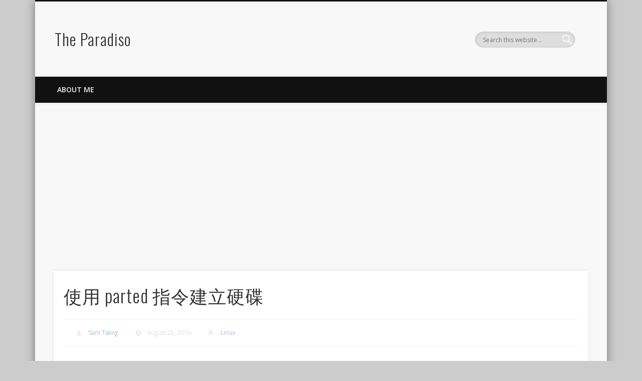

--- FILE ---
content_type: text/html; charset=utf-8
request_url: https://accounts.google.com/o/oauth2/postmessageRelay?parent=https%3A%2F%2Fsam.liho.tw&jsh=m%3B%2F_%2Fscs%2Fabc-static%2F_%2Fjs%2Fk%3Dgapi.lb.en.2kN9-TZiXrM.O%2Fd%3D1%2Frs%3DAHpOoo_B4hu0FeWRuWHfxnZ3V0WubwN7Qw%2Fm%3D__features__
body_size: 165
content:
<!DOCTYPE html><html><head><title></title><meta http-equiv="content-type" content="text/html; charset=utf-8"><meta http-equiv="X-UA-Compatible" content="IE=edge"><meta name="viewport" content="width=device-width, initial-scale=1, minimum-scale=1, maximum-scale=1, user-scalable=0"><script src='https://ssl.gstatic.com/accounts/o/2580342461-postmessagerelay.js' nonce="xvBkKz-rogw5WdUVMbSSoQ"></script></head><body><script type="text/javascript" src="https://apis.google.com/js/rpc:shindig_random.js?onload=init" nonce="xvBkKz-rogw5WdUVMbSSoQ"></script></body></html>

--- FILE ---
content_type: text/html; charset=utf-8
request_url: https://www.google.com/recaptcha/api2/aframe
body_size: 267
content:
<!DOCTYPE HTML><html><head><meta http-equiv="content-type" content="text/html; charset=UTF-8"></head><body><script nonce="eUgSL_7uLBCQvGUy2Hnr1A">/** Anti-fraud and anti-abuse applications only. See google.com/recaptcha */ try{var clients={'sodar':'https://pagead2.googlesyndication.com/pagead/sodar?'};window.addEventListener("message",function(a){try{if(a.source===window.parent){var b=JSON.parse(a.data);var c=clients[b['id']];if(c){var d=document.createElement('img');d.src=c+b['params']+'&rc='+(localStorage.getItem("rc::a")?sessionStorage.getItem("rc::b"):"");window.document.body.appendChild(d);sessionStorage.setItem("rc::e",parseInt(sessionStorage.getItem("rc::e")||0)+1);localStorage.setItem("rc::h",'1769438958710');}}}catch(b){}});window.parent.postMessage("_grecaptcha_ready", "*");}catch(b){}</script></body></html>